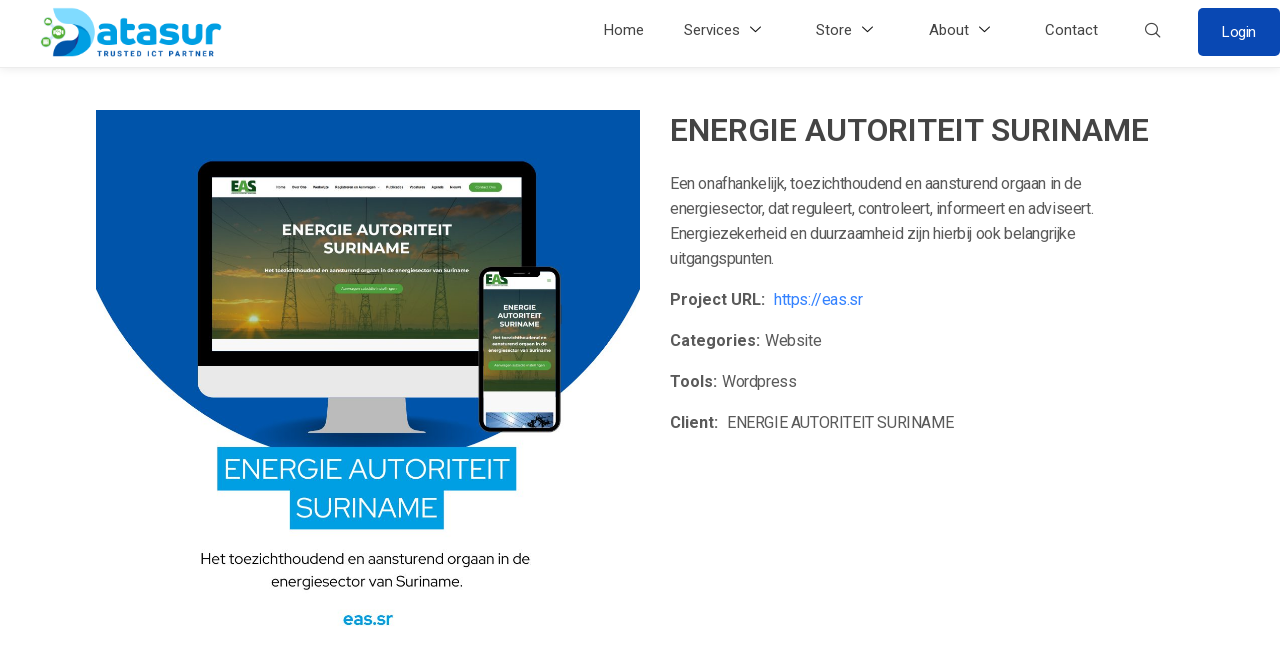

--- FILE ---
content_type: text/css
request_url: https://datasur.sr/wp-content/uploads/elementor/css/post-3850.css?ver=1767976361
body_size: 913
content:
.elementor-3850 .elementor-element.elementor-element-d865351 > .elementor-container{max-width:1300px;}.elementor-3850 .elementor-element.elementor-element-d865351{border-style:solid;border-width:0px 0px 1px 0px;border-color:#ECECEC;box-shadow:0px 0px 10px 0px rgba(0, 0, 0, 0.1);transition:background 0.3s, border 0.3s, border-radius 0.3s, box-shadow 0.3s;padding:7px 0px 10px 0px;}.elementor-3850 .elementor-element.elementor-element-d865351 > .elementor-background-overlay{transition:background 0.3s, border-radius 0.3s, opacity 0.3s;}.elementor-bc-flex-widget .elementor-3850 .elementor-element.elementor-element-d87a0a7.elementor-column .elementor-widget-wrap{align-items:center;}.elementor-3850 .elementor-element.elementor-element-d87a0a7.elementor-column.elementor-element[data-element_type="column"] > .elementor-widget-wrap.elementor-element-populated{align-content:center;align-items:center;}.elementor-3850 .elementor-element.elementor-element-d87a0a7 > .elementor-element-populated{margin:0px 0px 0px 0px;--e-column-margin-right:0px;--e-column-margin-left:0px;padding:0px 0px 0px 0px;}.elementor-3850 .elementor-element.elementor-element-9eda204{text-align:left;}.elementor-3850 .elementor-element.elementor-element-9eda204 img{width:100%;height:50px;object-fit:contain;object-position:center center;}.elementor-bc-flex-widget .elementor-3850 .elementor-element.elementor-element-c483198.elementor-column .elementor-widget-wrap{align-items:center;}.elementor-3850 .elementor-element.elementor-element-c483198.elementor-column.elementor-element[data-element_type="column"] > .elementor-widget-wrap.elementor-element-populated{align-content:center;align-items:center;}.elementor-3850 .elementor-element.elementor-element-c483198.elementor-column > .elementor-widget-wrap{justify-content:flex-end;}.elementor-3850 .elementor-element.elementor-element-c483198 > .elementor-element-populated{margin:0px 0px 0px 0px;--e-column-margin-right:0px;--e-column-margin-left:0px;padding:0px 0px 0px 0px;}.elementor-3850 .elementor-element.elementor-element-4e6ae82 .elementskit-navbar-nav .elementskit-submenu-panel > li > a{background-color:#FFFFFF;padding:10px 10px 10px 10px;color:#000000;border-style:solid;border-width:0px 0px 1px 0px;border-color:#F7F7F7;}.elementor-3850 .elementor-element.elementor-element-4e6ae82{width:auto;max-width:auto;}.elementor-3850 .elementor-element.elementor-element-4e6ae82 .elementskit-menu-container{height:50px;border-radius:0px 0px 0px 0px;}.elementor-3850 .elementor-element.elementor-element-4e6ae82 .elementskit-navbar-nav > li > a{font-size:15px;font-weight:400;color:var( --e-global-color-ae64fd6 );padding:0px 20px 0px 20px;}.elementor-3850 .elementor-element.elementor-element-4e6ae82 .elementskit-navbar-nav > li > a:hover{color:var( --e-global-color-4294aae );}.elementor-3850 .elementor-element.elementor-element-4e6ae82 .elementskit-navbar-nav > li > a:focus{color:var( --e-global-color-4294aae );}.elementor-3850 .elementor-element.elementor-element-4e6ae82 .elementskit-navbar-nav > li > a:active{color:var( --e-global-color-4294aae );}.elementor-3850 .elementor-element.elementor-element-4e6ae82 .elementskit-navbar-nav > li:hover > a{color:var( --e-global-color-4294aae );}.elementor-3850 .elementor-element.elementor-element-4e6ae82 .elementskit-navbar-nav > li:hover > a .elementskit-submenu-indicator{color:var( --e-global-color-4294aae );}.elementor-3850 .elementor-element.elementor-element-4e6ae82 .elementskit-navbar-nav > li > a:hover .elementskit-submenu-indicator{color:var( --e-global-color-4294aae );}.elementor-3850 .elementor-element.elementor-element-4e6ae82 .elementskit-navbar-nav > li > a:focus .elementskit-submenu-indicator{color:var( --e-global-color-4294aae );}.elementor-3850 .elementor-element.elementor-element-4e6ae82 .elementskit-navbar-nav > li > a:active .elementskit-submenu-indicator{color:var( --e-global-color-4294aae );}.elementor-3850 .elementor-element.elementor-element-4e6ae82 .elementskit-navbar-nav > li.current-menu-item > a{color:var( --e-global-color-4294aae );}.elementor-3850 .elementor-element.elementor-element-4e6ae82 .elementskit-navbar-nav > li.current-menu-ancestor > a{color:var( --e-global-color-4294aae );}.elementor-3850 .elementor-element.elementor-element-4e6ae82 .elementskit-navbar-nav > li.current-menu-ancestor > a .elementskit-submenu-indicator{color:var( --e-global-color-4294aae );}.elementor-3850 .elementor-element.elementor-element-4e6ae82 .elementskit-navbar-nav > li > a .elementskit-submenu-indicator{color:#101010;fill:#101010;}.elementor-3850 .elementor-element.elementor-element-4e6ae82 .elementskit-navbar-nav > li > a .ekit-submenu-indicator-icon{color:#101010;fill:#101010;}.elementor-3850 .elementor-element.elementor-element-4e6ae82 .elementskit-navbar-nav-default .elementskit-dropdown-has>a .elementskit-submenu-indicator{margin:8px 8px 8px 8px;}.elementor-3850 .elementor-element.elementor-element-4e6ae82 .elementskit-navbar-nav-default .elementskit-dropdown-has>a .ekit-submenu-indicator-icon{margin:8px 8px 8px 8px;}.elementor-3850 .elementor-element.elementor-element-4e6ae82 .elementskit-navbar-nav .elementskit-submenu-panel > li > a:hover{color:#707070;}.elementor-3850 .elementor-element.elementor-element-4e6ae82 .elementskit-navbar-nav .elementskit-submenu-panel > li > a:focus{color:#707070;}.elementor-3850 .elementor-element.elementor-element-4e6ae82 .elementskit-navbar-nav .elementskit-submenu-panel > li > a:active{color:#707070;}.elementor-3850 .elementor-element.elementor-element-4e6ae82 .elementskit-navbar-nav .elementskit-submenu-panel > li:hover > a{color:#707070;}.elementor-3850 .elementor-element.elementor-element-4e6ae82 .elementskit-navbar-nav .elementskit-submenu-panel > li.current-menu-item > a{color:#707070 !important;}.elementor-3850 .elementor-element.elementor-element-4e6ae82 .elementskit-submenu-panel{padding:0px 0px 0px 0px;}.elementor-3850 .elementor-element.elementor-element-4e6ae82 .elementskit-navbar-nav .elementskit-submenu-panel{border-radius:0px 0px 0px 0px;min-width:220px;}.elementor-3850 .elementor-element.elementor-element-4e6ae82 .elementskit-menu-hamburger{float:right;}.elementor-3850 .elementor-element.elementor-element-4e6ae82 .elementskit-menu-hamburger .elementskit-menu-hamburger-icon{background-color:rgba(0, 0, 0, 0.5);}.elementor-3850 .elementor-element.elementor-element-4e6ae82 .elementskit-menu-hamburger > .ekit-menu-icon{color:rgba(0, 0, 0, 0.5);}.elementor-3850 .elementor-element.elementor-element-4e6ae82 .elementskit-menu-hamburger:hover .elementskit-menu-hamburger-icon{background-color:rgba(0, 0, 0, 0.5);}.elementor-3850 .elementor-element.elementor-element-4e6ae82 .elementskit-menu-hamburger:hover > .ekit-menu-icon{color:rgba(0, 0, 0, 0.5);}.elementor-3850 .elementor-element.elementor-element-4e6ae82 .elementskit-menu-close{color:rgba(51, 51, 51, 1);}.elementor-3850 .elementor-element.elementor-element-4e6ae82 .elementskit-menu-close:hover{color:rgba(0, 0, 0, 0.5);}.elementor-3850 .elementor-element.elementor-element-fab4e65{width:auto;max-width:auto;}.elementor-3850 .elementor-element.elementor-element-fab4e65 > .elementor-widget-container{margin:0px 0px 0px 10px;}.elementor-3850 .elementor-element.elementor-element-fab4e65 .ekit_navsearch-button :is(i, svg){font-size:18px;}.elementor-3850 .elementor-element.elementor-element-fab4e65 .ekit_navsearch-button, .elementor-3850 .elementor-element.elementor-element-fab4e65 .ekit_search-button{color:var( --e-global-color-ae64fd6 );fill:var( --e-global-color-ae64fd6 );}.elementor-3850 .elementor-element.elementor-element-fab4e65 .ekit_navsearch-button{margin:5px 5px 5px 5px;padding:0px 0px 0px 0px;width:40px;height:40px;line-height:40px;text-align:center;}.elementor-3850 .elementor-element.elementor-element-9a16fe2 .elementor-button{background-color:var( --e-global-color-4294aae );}.elementor-3850 .elementor-element.elementor-element-9a16fe2{width:auto;max-width:auto;}.elementor-3850 .elementor-element.elementor-element-9a16fe2 > .elementor-widget-container{margin:0px 0px 0px 20px;}@media(max-width:1024px){.elementor-3850 .elementor-element.elementor-element-9eda204 img{width:100%;}.elementor-3850 .elementor-element.elementor-element-4e6ae82 .elementskit-nav-identity-panel{padding:10px 0px 10px 0px;}.elementor-3850 .elementor-element.elementor-element-4e6ae82 .elementskit-menu-container{max-width:350px;border-radius:0px 0px 0px 0px;}.elementor-3850 .elementor-element.elementor-element-4e6ae82 .elementskit-navbar-nav > li > a{color:#000000;padding:10px 15px 10px 15px;}.elementor-3850 .elementor-element.elementor-element-4e6ae82 .elementskit-navbar-nav .elementskit-submenu-panel > li > a{padding:15px 15px 15px 15px;}.elementor-3850 .elementor-element.elementor-element-4e6ae82 .elementskit-navbar-nav .elementskit-submenu-panel{border-radius:0px 0px 0px 0px;}.elementor-3850 .elementor-element.elementor-element-4e6ae82 .elementskit-menu-hamburger{padding:8px 8px 8px 8px;width:45px;border-radius:3px;}.elementor-3850 .elementor-element.elementor-element-4e6ae82 .elementskit-menu-close{padding:8px 8px 8px 8px;margin:12px 12px 12px 12px;width:45px;border-radius:3px;}.elementor-3850 .elementor-element.elementor-element-4e6ae82 .elementskit-nav-logo > img{max-width:160px;max-height:60px;}.elementor-3850 .elementor-element.elementor-element-4e6ae82 .elementskit-nav-logo{margin:5px 0px 5px 0px;padding:5px 5px 5px 5px;}}@media(min-width:768px){.elementor-3850 .elementor-element.elementor-element-d87a0a7{width:20.45%;}.elementor-3850 .elementor-element.elementor-element-c483198{width:79.55%;}}@media(max-width:1024px) and (min-width:768px){.elementor-3850 .elementor-element.elementor-element-d87a0a7{width:35%;}.elementor-3850 .elementor-element.elementor-element-c483198{width:65%;}}@media(max-width:767px){.elementor-3850 .elementor-element.elementor-element-d87a0a7{width:50%;}.elementor-3850 .elementor-element.elementor-element-9eda204{text-align:left;}.elementor-3850 .elementor-element.elementor-element-c483198{width:50%;}.elementor-3850 .elementor-element.elementor-element-4e6ae82 .elementskit-nav-logo > img{max-width:120px;max-height:50px;}}

--- FILE ---
content_type: text/css
request_url: https://datasur.sr/wp-content/uploads/elementor/css/post-4655.css?ver=1767976362
body_size: 608
content:
.elementor-4655 .elementor-element.elementor-element-1a1278f:not(.elementor-motion-effects-element-type-background), .elementor-4655 .elementor-element.elementor-element-1a1278f > .elementor-motion-effects-container > .elementor-motion-effects-layer{background-color:var( --e-global-color-1ac05b6 );background-image:url("https://datasur.sr/wp-content/uploads/2022/04/footer-bg.png");background-position:center center;background-repeat:no-repeat;background-size:cover;}.elementor-4655 .elementor-element.elementor-element-1a1278f{transition:background 0.3s, border 0.3s, border-radius 0.3s, box-shadow 0.3s;padding:50px 0px 20px 0px;}.elementor-4655 .elementor-element.elementor-element-1a1278f > .elementor-background-overlay{transition:background 0.3s, border-radius 0.3s, opacity 0.3s;}.elementor-4655 .elementor-element.elementor-element-b3226c0{--divider-border-style:solid;--divider-color:#FFFFFF21;--divider-border-width:1px;}.elementor-4655 .elementor-element.elementor-element-b3226c0 .elementor-divider-separator{width:100%;}.elementor-4655 .elementor-element.elementor-element-b3226c0 .elementor-divider{padding-block-start:15px;padding-block-end:15px;}.elementor-4655 .elementor-element.elementor-element-d242a55{--display:flex;--flex-direction:row;--container-widget-width:initial;--container-widget-height:100%;--container-widget-flex-grow:1;--container-widget-align-self:stretch;--flex-wrap-mobile:wrap;--justify-content:flex-end;--background-transition:0.3s;--margin-top:0px;--margin-bottom:0px;--margin-left:0px;--margin-right:0px;--padding-top:0px;--padding-bottom:0px;--padding-left:0px;--padding-right:0px;}.elementor-4655 .elementor-element.elementor-element-1013977 img{width:150px;height:150px;object-fit:contain;object-position:center center;}.elementor-4655 .elementor-element.elementor-element-4466bb7 img{width:150px;height:150px;object-fit:contain;object-position:center center;}.elementor-4655 .elementor-element.elementor-element-06ee2ad:not(.elementor-motion-effects-element-type-background), .elementor-4655 .elementor-element.elementor-element-06ee2ad > .elementor-motion-effects-container > .elementor-motion-effects-layer{background-color:var( --e-global-color-5a2f0a0 );}.elementor-4655 .elementor-element.elementor-element-06ee2ad{transition:background 0.3s, border 0.3s, border-radius 0.3s, box-shadow 0.3s;padding:10px 0px 10px 0px;}.elementor-4655 .elementor-element.elementor-element-06ee2ad > .elementor-background-overlay{transition:background 0.3s, border-radius 0.3s, opacity 0.3s;}.elementor-bc-flex-widget .elementor-4655 .elementor-element.elementor-element-89e566a.elementor-column .elementor-widget-wrap{align-items:center;}.elementor-4655 .elementor-element.elementor-element-89e566a.elementor-column.elementor-element[data-element_type="column"] > .elementor-widget-wrap.elementor-element-populated{align-content:center;align-items:center;}.elementor-4655 .elementor-element.elementor-element-1046670{text-align:left;}.elementor-4655 .elementor-element.elementor-element-1046670 img{width:85%;height:60px;object-fit:contain;object-position:center center;}.elementor-bc-flex-widget .elementor-4655 .elementor-element.elementor-element-d2b6b8b.elementor-column .elementor-widget-wrap{align-items:center;}.elementor-4655 .elementor-element.elementor-element-d2b6b8b.elementor-column.elementor-element[data-element_type="column"] > .elementor-widget-wrap.elementor-element-populated{align-content:center;align-items:center;}.elementor-4655 .elementor-element.elementor-element-d2b6b8b.elementor-column > .elementor-widget-wrap{justify-content:center;}.elementor-4655 .elementor-element.elementor-element-7cc342a > .elementor-widget-container{margin:0px 0px -20px 0px;}.elementor-4655 .elementor-element.elementor-element-7cc342a{text-align:center;color:#FFFFFF;font-size:14px;}.elementor-bc-flex-widget .elementor-4655 .elementor-element.elementor-element-8d497ba.elementor-column .elementor-widget-wrap{align-items:center;}.elementor-4655 .elementor-element.elementor-element-8d497ba.elementor-column.elementor-element[data-element_type="column"] > .elementor-widget-wrap.elementor-element-populated{align-content:center;align-items:center;}.elementor-4655 .elementor-element.elementor-element-75e07df{--grid-template-columns:repeat(0, auto);--icon-size:16px;--grid-column-gap:15px;--grid-row-gap:0px;}.elementor-4655 .elementor-element.elementor-element-75e07df .elementor-widget-container{text-align:right;}@media(min-width:768px){.elementor-4655 .elementor-element.elementor-element-89e566a{width:21.159%;}.elementor-4655 .elementor-element.elementor-element-d2b6b8b{width:61.403%;}.elementor-4655 .elementor-element.elementor-element-8d497ba{width:17.102%;}}@media(min-width:1025px){.elementor-4655 .elementor-element.elementor-element-1a1278f:not(.elementor-motion-effects-element-type-background), .elementor-4655 .elementor-element.elementor-element-1a1278f > .elementor-motion-effects-container > .elementor-motion-effects-layer{background-attachment:scroll;}}@media(max-width:767px){.elementor-4655 .elementor-element.elementor-element-d242a55{--justify-content:center;}.elementor-4655 .elementor-element.elementor-element-1013977{text-align:center;}.elementor-4655 .elementor-element.elementor-element-4466bb7{text-align:center;}.elementor-4655 .elementor-element.elementor-element-1046670{text-align:center;}.elementor-4655 .elementor-element.elementor-element-75e07df .elementor-widget-container{text-align:center;}}

--- FILE ---
content_type: text/css
request_url: https://datasur.sr/wp-content/uploads/elementor/css/post-4277.css?ver=1767976362
body_size: 1429
content:
.elementor-4277 .elementor-element.elementor-element-6de8b60:not(.elementor-motion-effects-element-type-background), .elementor-4277 .elementor-element.elementor-element-6de8b60 > .elementor-motion-effects-container > .elementor-motion-effects-layer{background-color:#0948B3F0;}.elementor-4277 .elementor-element.elementor-element-6de8b60 > .elementor-container{max-width:1300px;}.elementor-4277 .elementor-element.elementor-element-6de8b60{border-style:solid;border-width:5px 0px 0px 0px;border-color:var( --e-global-color-2748cfe );transition:background 0.3s, border 0.3s, border-radius 0.3s, box-shadow 0.3s;margin-top:10px;margin-bottom:0px;padding:0px 0px 0px 0px;}.elementor-4277 .elementor-element.elementor-element-6de8b60 > .elementor-background-overlay{transition:background 0.3s, border-radius 0.3s, opacity 0.3s;}.elementor-4277 .elementor-element.elementor-element-2972ba3:hover > .elementor-element-populated{background-color:#0A50C8;}.elementor-4277 .elementor-element.elementor-element-2972ba3 > .elementor-element-populated{padding:25px 20px 25px 20px;}.elementor-4277 .elementor-element.elementor-element-d220a9a{--icon-box-icon-margin:15px;}.elementor-4277 .elementor-element.elementor-element-d220a9a.elementor-view-stacked .elementor-icon{background-color:#FFFFFF;}.elementor-4277 .elementor-element.elementor-element-d220a9a.elementor-view-framed .elementor-icon, .elementor-4277 .elementor-element.elementor-element-d220a9a.elementor-view-default .elementor-icon{fill:#FFFFFF;color:#FFFFFF;border-color:#FFFFFF;}.elementor-4277 .elementor-element.elementor-element-d220a9a .elementor-icon{font-size:38px;}.elementor-4277 .elementor-element.elementor-element-d220a9a .elementor-icon-box-title{color:#FFFFFF;}.elementor-4277 .elementor-element.elementor-element-d220a9a .elementor-icon-box-title, .elementor-4277 .elementor-element.elementor-element-d220a9a .elementor-icon-box-title a{font-size:20px;font-weight:400;letter-spacing:4.1px;}.elementor-4277 .elementor-element.elementor-element-d1236b2{--divider-border-style:solid;--divider-color:#FFFFFF36;--divider-border-width:1px;}.elementor-4277 .elementor-element.elementor-element-d1236b2 .elementor-divider-separator{width:100%;}.elementor-4277 .elementor-element.elementor-element-d1236b2 .elementor-divider{padding-block-start:2px;padding-block-end:2px;}.elementor-4277 .elementor-element.elementor-element-315d9ea > .elementor-widget-container{margin:0px 0px -20px 0px;padding:0px 0px 0px 0px;}.elementor-4277 .elementor-element.elementor-element-315d9ea{text-align:left;color:#FFFFFF;font-family:"Roboto", Sans-serif;font-weight:300;line-height:1.7em;}.elementor-4277 .elementor-element.elementor-element-032eddb:hover > .elementor-element-populated{background-color:#0A50C8;}.elementor-4277 .elementor-element.elementor-element-032eddb > .elementor-element-populated{padding:25px 20px 25px 20px;}.elementor-4277 .elementor-element.elementor-element-57a04e4{--icon-box-icon-margin:15px;}.elementor-4277 .elementor-element.elementor-element-57a04e4.elementor-view-stacked .elementor-icon{background-color:#FFFFFF;}.elementor-4277 .elementor-element.elementor-element-57a04e4.elementor-view-framed .elementor-icon, .elementor-4277 .elementor-element.elementor-element-57a04e4.elementor-view-default .elementor-icon{fill:#FFFFFF;color:#FFFFFF;border-color:#FFFFFF;}.elementor-4277 .elementor-element.elementor-element-57a04e4 .elementor-icon{font-size:38px;}.elementor-4277 .elementor-element.elementor-element-57a04e4 .elementor-icon-box-title{color:#FFFFFF;}.elementor-4277 .elementor-element.elementor-element-57a04e4 .elementor-icon-box-title, .elementor-4277 .elementor-element.elementor-element-57a04e4 .elementor-icon-box-title a{font-size:20px;font-weight:400;letter-spacing:4.1px;}.elementor-4277 .elementor-element.elementor-element-1681c08{--divider-border-style:solid;--divider-color:#FFFFFF36;--divider-border-width:1px;}.elementor-4277 .elementor-element.elementor-element-1681c08 .elementor-divider-separator{width:100%;}.elementor-4277 .elementor-element.elementor-element-1681c08 .elementor-divider{padding-block-start:2px;padding-block-end:2px;}.elementor-4277 .elementor-element.elementor-element-ca98f11 > .elementor-widget-container{margin:0px 0px -20px 0px;padding:0px 0px 0px 0px;}.elementor-4277 .elementor-element.elementor-element-ca98f11{text-align:left;color:#FFFFFF;font-family:"Roboto", Sans-serif;font-weight:300;line-height:1.7em;}.elementor-4277 .elementor-element.elementor-element-3f5210f:hover > .elementor-element-populated{background-color:#0A50C8;}.elementor-4277 .elementor-element.elementor-element-3f5210f > .elementor-element-populated{padding:25px 20px 25px 20px;}.elementor-4277 .elementor-element.elementor-element-8f77dd4{--icon-box-icon-margin:15px;}.elementor-4277 .elementor-element.elementor-element-8f77dd4.elementor-view-stacked .elementor-icon{background-color:#FFFFFF;}.elementor-4277 .elementor-element.elementor-element-8f77dd4.elementor-view-framed .elementor-icon, .elementor-4277 .elementor-element.elementor-element-8f77dd4.elementor-view-default .elementor-icon{fill:#FFFFFF;color:#FFFFFF;border-color:#FFFFFF;}.elementor-4277 .elementor-element.elementor-element-8f77dd4 .elementor-icon{font-size:38px;}.elementor-4277 .elementor-element.elementor-element-8f77dd4 .elementor-icon-box-title{color:#FFFFFF;}.elementor-4277 .elementor-element.elementor-element-8f77dd4 .elementor-icon-box-title, .elementor-4277 .elementor-element.elementor-element-8f77dd4 .elementor-icon-box-title a{font-size:20px;font-weight:400;letter-spacing:4.1px;}.elementor-4277 .elementor-element.elementor-element-f3b72ad{--divider-border-style:solid;--divider-color:#FFFFFF36;--divider-border-width:1px;}.elementor-4277 .elementor-element.elementor-element-f3b72ad .elementor-divider-separator{width:100%;}.elementor-4277 .elementor-element.elementor-element-f3b72ad .elementor-divider{padding-block-start:2px;padding-block-end:2px;}.elementor-4277 .elementor-element.elementor-element-e858fb7 .elementor-icon-list-item:not(:last-child):after{content:"";width:100%;border-color:#C1EDFF12;}.elementor-4277 .elementor-element.elementor-element-e858fb7 .elementor-icon-list-item > a{padding:6px 6px 6px 6px !important;}.elementor-4277 .elementor-element.elementor-element-e858fb7 .elementor-icon-list-items:not(.elementor-inline-items) .elementor-icon-list-item:not(:last-child):after{border-top-style:solid;border-top-width:1px;}.elementor-4277 .elementor-element.elementor-element-e858fb7 .elementor-icon-list-items.elementor-inline-items .elementor-icon-list-item:not(:last-child):after{border-left-style:solid;}.elementor-4277 .elementor-element.elementor-element-e858fb7 .elementor-inline-items .elementor-icon-list-item:not(:last-child):after{border-left-width:1px;}.elementor-4277 .elementor-element.elementor-element-e858fb7 .ekit_page_list_content{flex-direction:row;}.elementor-4277 .elementor-element.elementor-element-e858fb7 .elementor-icon-list-icon{display:flex;align-items:center;justify-content:center;width:14px;}.elementor-4277 .elementor-element.elementor-element-e858fb7 .elementor-icon-list-icon i{font-size:14px;}.elementor-4277 .elementor-element.elementor-element-e858fb7 .elementor-icon-list-icon svg{max-width:14px;}.elementor-4277 .elementor-element.elementor-element-e858fb7 .elementor-icon-list-text{color:#FFFFFF;}.elementor-4277 .elementor-element.elementor-element-e858fb7 .elementor-icon-list-item{font-size:16px;font-weight:300;}.elementor-4277 .elementor-element.elementor-element-e858fb7 .ekit_menu_label{align-self:center;}.elementor-4277 .elementor-element.elementor-element-3e96234:hover > .elementor-element-populated{background-color:#0A50C8;}.elementor-4277 .elementor-element.elementor-element-3e96234 > .elementor-element-populated{transition:background 0.3s, border 0.3s, border-radius 0.3s, box-shadow 0.3s;padding:25px 20px 25px 20px;}.elementor-4277 .elementor-element.elementor-element-3e96234 > .elementor-element-populated > .elementor-background-overlay{transition:background 0.3s, border-radius 0.3s, opacity 0.3s;}.elementor-4277 .elementor-element.elementor-element-c51d2eb{--icon-box-icon-margin:15px;}.elementor-4277 .elementor-element.elementor-element-c51d2eb.elementor-view-stacked .elementor-icon{background-color:#FFFFFF;}.elementor-4277 .elementor-element.elementor-element-c51d2eb.elementor-view-framed .elementor-icon, .elementor-4277 .elementor-element.elementor-element-c51d2eb.elementor-view-default .elementor-icon{fill:#FFFFFF;color:#FFFFFF;border-color:#FFFFFF;}.elementor-4277 .elementor-element.elementor-element-c51d2eb .elementor-icon{font-size:38px;}.elementor-4277 .elementor-element.elementor-element-c51d2eb .elementor-icon-box-title{color:#FFFFFF;}.elementor-4277 .elementor-element.elementor-element-c51d2eb .elementor-icon-box-title, .elementor-4277 .elementor-element.elementor-element-c51d2eb .elementor-icon-box-title a{font-size:20px;font-weight:400;letter-spacing:4.1px;}.elementor-4277 .elementor-element.elementor-element-ad6c57a{--divider-border-style:solid;--divider-color:#FFFFFF36;--divider-border-width:1px;}.elementor-4277 .elementor-element.elementor-element-ad6c57a .elementor-divider-separator{width:100%;}.elementor-4277 .elementor-element.elementor-element-ad6c57a .elementor-divider{padding-block-start:2px;padding-block-end:2px;}.elementor-4277 .elementor-element.elementor-element-2741b9f .elementor-icon-list-item:not(:last-child):after{content:"";width:100%;border-color:#C1EDFF12;}.elementor-4277 .elementor-element.elementor-element-2741b9f .elementor-icon-list-item > a{padding:6px 6px 6px 6px !important;}.elementor-4277 .elementor-element.elementor-element-2741b9f .elementor-icon-list-items:not(.elementor-inline-items) .elementor-icon-list-item:not(:last-child):after{border-top-style:solid;border-top-width:1px;}.elementor-4277 .elementor-element.elementor-element-2741b9f .elementor-icon-list-items.elementor-inline-items .elementor-icon-list-item:not(:last-child):after{border-left-style:solid;}.elementor-4277 .elementor-element.elementor-element-2741b9f .elementor-inline-items .elementor-icon-list-item:not(:last-child):after{border-left-width:1px;}.elementor-4277 .elementor-element.elementor-element-2741b9f .ekit_page_list_content{flex-direction:row;}.elementor-4277 .elementor-element.elementor-element-2741b9f .elementor-icon-list-icon{display:flex;align-items:center;justify-content:center;width:14px;}.elementor-4277 .elementor-element.elementor-element-2741b9f .elementor-icon-list-icon i{font-size:14px;}.elementor-4277 .elementor-element.elementor-element-2741b9f .elementor-icon-list-icon svg{max-width:14px;}.elementor-4277 .elementor-element.elementor-element-2741b9f .elementor-icon-list-text{color:#FFFFFF;}.elementor-4277 .elementor-element.elementor-element-2741b9f .elementor-icon-list-item{font-size:16px;font-weight:300;}.elementor-4277 .elementor-element.elementor-element-2741b9f .ekit_menu_label{align-self:center;}.elementor-4277 .elementor-element.elementor-element-fe04a1e:hover > .elementor-element-populated{background-color:#0A50C8;}.elementor-4277 .elementor-element.elementor-element-fe04a1e > .elementor-element-populated{transition:background 0.3s, border 0.3s, border-radius 0.3s, box-shadow 0.3s;padding:25px 20px 25px 20px;}.elementor-4277 .elementor-element.elementor-element-fe04a1e > .elementor-element-populated > .elementor-background-overlay{transition:background 0.3s, border-radius 0.3s, opacity 0.3s;}.elementor-4277 .elementor-element.elementor-element-b35eadd{--icon-box-icon-margin:15px;}.elementor-4277 .elementor-element.elementor-element-b35eadd.elementor-view-stacked .elementor-icon{background-color:#FFFFFF;}.elementor-4277 .elementor-element.elementor-element-b35eadd.elementor-view-framed .elementor-icon, .elementor-4277 .elementor-element.elementor-element-b35eadd.elementor-view-default .elementor-icon{fill:#FFFFFF;color:#FFFFFF;border-color:#FFFFFF;}.elementor-4277 .elementor-element.elementor-element-b35eadd .elementor-icon{font-size:38px;}.elementor-4277 .elementor-element.elementor-element-b35eadd .elementor-icon-box-title{color:#FFFFFF;}.elementor-4277 .elementor-element.elementor-element-b35eadd .elementor-icon-box-title, .elementor-4277 .elementor-element.elementor-element-b35eadd .elementor-icon-box-title a{font-size:20px;font-weight:400;letter-spacing:4.1px;}.elementor-4277 .elementor-element.elementor-element-486a820{--divider-border-style:solid;--divider-color:#FFFFFF36;--divider-border-width:1px;}.elementor-4277 .elementor-element.elementor-element-486a820 .elementor-divider-separator{width:100%;}.elementor-4277 .elementor-element.elementor-element-486a820 .elementor-divider{padding-block-start:2px;padding-block-end:2px;}.elementor-4277 .elementor-element.elementor-element-6c0e66b .elementor-icon-list-item:not(:last-child):after{content:"";width:100%;border-color:#C1EDFF12;}.elementor-4277 .elementor-element.elementor-element-6c0e66b .elementor-icon-list-item > a{padding:6px 6px 6px 6px !important;}.elementor-4277 .elementor-element.elementor-element-6c0e66b .elementor-icon-list-items:not(.elementor-inline-items) .elementor-icon-list-item:not(:last-child):after{border-top-style:solid;border-top-width:1px;}.elementor-4277 .elementor-element.elementor-element-6c0e66b .elementor-icon-list-items.elementor-inline-items .elementor-icon-list-item:not(:last-child):after{border-left-style:solid;}.elementor-4277 .elementor-element.elementor-element-6c0e66b .elementor-inline-items .elementor-icon-list-item:not(:last-child):after{border-left-width:1px;}.elementor-4277 .elementor-element.elementor-element-6c0e66b .ekit_page_list_content{flex-direction:row;}.elementor-4277 .elementor-element.elementor-element-6c0e66b .elementor-icon-list-icon{display:flex;align-items:center;justify-content:center;width:14px;}.elementor-4277 .elementor-element.elementor-element-6c0e66b .elementor-icon-list-icon i{font-size:14px;}.elementor-4277 .elementor-element.elementor-element-6c0e66b .elementor-icon-list-icon svg{max-width:14px;}.elementor-4277 .elementor-element.elementor-element-6c0e66b .elementor-icon-list-text{color:#FFFFFF;}.elementor-4277 .elementor-element.elementor-element-6c0e66b .elementor-icon-list-item{font-size:16px;font-weight:300;}.elementor-4277 .elementor-element.elementor-element-6c0e66b .ekit_menu_label{align-self:center;}body.elementor-page-4277:not(.elementor-motion-effects-element-type-background), body.elementor-page-4277 > .elementor-motion-effects-container > .elementor-motion-effects-layer{background-color:var( --e-global-color-165b1463 );}:root{--page-title-display:none;}@media(max-width:767px){.elementor-4277 .elementor-element.elementor-element-6de8b60{border-width:0px 0px 0px 0px;padding:10px 40px 10px 0px;}.elementor-4277 .elementor-element.elementor-element-315d9ea{text-align:left;}.elementor-4277 .elementor-element.elementor-element-ca98f11{text-align:left;}}

--- FILE ---
content_type: text/css
request_url: https://datasur.sr/wp-content/uploads/elementor/css/post-6408.css?ver=1767976362
body_size: 538
content:
.elementor-6408 .elementor-element.elementor-element-160b9941:not(.elementor-motion-effects-element-type-background), .elementor-6408 .elementor-element.elementor-element-160b9941 > .elementor-motion-effects-container > .elementor-motion-effects-layer{background-color:#0948B3F0;}.elementor-6408 .elementor-element.elementor-element-160b9941 > .elementor-container{max-width:1150px;}.elementor-6408 .elementor-element.elementor-element-160b9941{border-style:solid;border-width:5px 0px 0px 0px;border-color:var( --e-global-color-2748cfe );transition:background 0.3s, border 0.3s, border-radius 0.3s, box-shadow 0.3s;margin-top:10px;margin-bottom:0px;padding:0px 35px 0px 35px;}.elementor-6408 .elementor-element.elementor-element-160b9941 > .elementor-background-overlay{transition:background 0.3s, border-radius 0.3s, opacity 0.3s;}.elementor-6408 .elementor-element.elementor-element-2df69ce5 > .elementor-element-populated{margin:0px 0px 0px 0px;--e-column-margin-right:0px;--e-column-margin-left:0px;padding:0px 0px 0px 0px;}.elementor-6408 .elementor-element.elementor-element-2ee0ff1e{margin-top:0px;margin-bottom:0px;padding:0px 0px 0px 0px;}.elementor-6408 .elementor-element.elementor-element-7c721420:hover > .elementor-element-populated{background-color:#0A50C8;}.elementor-6408 .elementor-element.elementor-element-7c721420 > .elementor-element-populated{border-style:solid;border-width:0px 0px 0px 0px;border-color:var( --e-global-color-982cd34 );transition:background 0.3s, border 0.3s, border-radius 0.3s, box-shadow 0.3s;padding:40px 30px 40px 30px;}.elementor-6408 .elementor-element.elementor-element-7c721420 > .elementor-element-populated > .elementor-background-overlay{transition:background 0.3s, border-radius 0.3s, opacity 0.3s;}.elementor-6408 .elementor-element.elementor-element-33169f4{text-align:left;}.elementor-6408 .elementor-element.elementor-element-33169f4 .elementor-heading-title{color:#FFFFFF;font-size:20px;font-weight:400;}.elementor-6408 .elementor-element.elementor-element-12f5ef3b{--divider-border-style:solid;--divider-color:#FFFFFF36;--divider-border-width:1px;}.elementor-6408 .elementor-element.elementor-element-12f5ef3b .elementor-divider-separator{width:100%;}.elementor-6408 .elementor-element.elementor-element-12f5ef3b .elementor-divider{padding-block-start:2px;padding-block-end:2px;}.elementor-6408 .elementor-element.elementor-element-66d9d7ee > .elementor-widget-container{padding:0px 0px 0px 0px;}.elementor-6408 .elementor-element.elementor-element-66d9d7ee{text-align:left;color:#FFFFFF;font-family:"Roboto", Sans-serif;font-size:16px;font-weight:300;}.elementor-6408 .elementor-element.elementor-element-29b59ba0:hover > .elementor-element-populated{background-color:#0A50C8;}.elementor-6408 .elementor-element.elementor-element-29b59ba0 > .elementor-element-populated{padding:40px 30px 40px 30px;}.elementor-6408 .elementor-element.elementor-element-50c7cb30{text-align:left;}.elementor-6408 .elementor-element.elementor-element-50c7cb30 .elementor-heading-title{color:#FFFFFF;font-size:20px;font-weight:400;}.elementor-6408 .elementor-element.elementor-element-31cbe214{--divider-border-style:solid;--divider-color:#FFFFFF36;--divider-border-width:1px;}.elementor-6408 .elementor-element.elementor-element-31cbe214 .elementor-divider-separator{width:100%;}.elementor-6408 .elementor-element.elementor-element-31cbe214 .elementor-divider{padding-block-start:2px;padding-block-end:2px;}.elementor-6408 .elementor-element.elementor-element-52d81f3d > .elementor-widget-container{padding:0px 0px 0px 0px;}.elementor-6408 .elementor-element.elementor-element-52d81f3d{text-align:left;color:#FFFFFF;font-family:"Roboto", Sans-serif;font-size:16px;font-weight:300;}.elementor-6408 .elementor-element.elementor-element-36d9f85d:hover > .elementor-element-populated{background-color:#0A50C8;}.elementor-6408 .elementor-element.elementor-element-36d9f85d > .elementor-element-populated{padding:40px 30px 40px 30px;}.elementor-6408 .elementor-element.elementor-element-26cb9e69{text-align:left;}.elementor-6408 .elementor-element.elementor-element-26cb9e69 .elementor-heading-title{color:#FFFFFF;font-size:20px;font-weight:400;}.elementor-6408 .elementor-element.elementor-element-7d4ea1de{--divider-border-style:solid;--divider-color:#FFFFFF36;--divider-border-width:1px;}.elementor-6408 .elementor-element.elementor-element-7d4ea1de .elementor-divider-separator{width:100%;}.elementor-6408 .elementor-element.elementor-element-7d4ea1de .elementor-divider{padding-block-start:2px;padding-block-end:2px;}.elementor-6408 .elementor-element.elementor-element-588ffbc3 > .elementor-widget-container{padding:0px 0px 0px 0px;}.elementor-6408 .elementor-element.elementor-element-588ffbc3{text-align:left;color:#FFFFFF;font-family:"Roboto", Sans-serif;font-size:16px;font-weight:300;}.elementor-6408 .elementor-element.elementor-element-124f2428:hover > .elementor-element-populated{background-color:#0A50C8;}.elementor-6408 .elementor-element.elementor-element-124f2428 > .elementor-element-populated{padding:40px 30px 40px 30px;}.elementor-6408 .elementor-element.elementor-element-26f15735{text-align:left;}.elementor-6408 .elementor-element.elementor-element-26f15735 .elementor-heading-title{color:#FFFFFF;font-size:20px;font-weight:400;}.elementor-6408 .elementor-element.elementor-element-6cfd1d1a{--divider-border-style:solid;--divider-color:#FFFFFF36;--divider-border-width:1px;}.elementor-6408 .elementor-element.elementor-element-6cfd1d1a .elementor-divider-separator{width:100%;}.elementor-6408 .elementor-element.elementor-element-6cfd1d1a .elementor-divider{padding-block-start:2px;padding-block-end:2px;}.elementor-6408 .elementor-element.elementor-element-4c18d3cc > .elementor-widget-container{padding:0px 0px 0px 0px;}.elementor-6408 .elementor-element.elementor-element-4c18d3cc{text-align:left;color:#FFFFFF;font-family:"Roboto", Sans-serif;font-weight:300;}.elementor-6408 .elementor-element.elementor-element-370ad416:hover > .elementor-element-populated{background-color:#0A50C8;}.elementor-6408 .elementor-element.elementor-element-370ad416 > .elementor-element-populated{padding:40px 0px 40px 30px;}.elementor-6408 .elementor-element.elementor-element-464476{text-align:left;}.elementor-6408 .elementor-element.elementor-element-464476 .elementor-heading-title{color:#FFFFFF;font-size:20px;font-weight:400;}.elementor-6408 .elementor-element.elementor-element-79999688{--divider-border-style:solid;--divider-color:#FFFFFF36;--divider-border-width:1px;}.elementor-6408 .elementor-element.elementor-element-79999688 .elementor-divider-separator{width:100%;}.elementor-6408 .elementor-element.elementor-element-79999688 .elementor-divider{padding-block-start:2px;padding-block-end:2px;}.elementor-6408 .elementor-element.elementor-element-74beaea1 > .elementor-widget-container{padding:0px 0px 0px 0px;}.elementor-6408 .elementor-element.elementor-element-74beaea1{text-align:left;color:#FFFFFF;font-family:"Roboto", Sans-serif;font-weight:300;}@media(max-width:767px){.elementor-6408 .elementor-element.elementor-element-160b9941{padding:10px 50px 10px 0px;}.elementor-6408 .elementor-element.elementor-element-33169f4{text-align:left;}.elementor-6408 .elementor-element.elementor-element-66d9d7ee{text-align:left;}.elementor-6408 .elementor-element.elementor-element-50c7cb30{text-align:left;}.elementor-6408 .elementor-element.elementor-element-52d81f3d{text-align:left;}.elementor-6408 .elementor-element.elementor-element-26cb9e69{text-align:left;}.elementor-6408 .elementor-element.elementor-element-588ffbc3{text-align:left;}.elementor-6408 .elementor-element.elementor-element-26f15735{text-align:left;}.elementor-6408 .elementor-element.elementor-element-4c18d3cc{text-align:left;}.elementor-6408 .elementor-element.elementor-element-464476{text-align:left;}.elementor-6408 .elementor-element.elementor-element-74beaea1{text-align:left;}}

--- FILE ---
content_type: text/css
request_url: https://datasur.sr/wp-content/uploads/elementor/css/post-2602.css?ver=1767976362
body_size: 71
content:
.elementor-kit-2602{--e-global-color-primary:#6EC1E4;--e-global-color-secondary:#54595F;--e-global-color-text:#7A7A7A;--e-global-color-accent:#61CE70;--e-global-color-54f78baf:#4054B2;--e-global-color-4ab9885d:#23A455;--e-global-color-4f1abc1c:#000;--e-global-color-165b1463:#FFF;--e-global-color-2c0a5e3e:#4FAD32;--e-global-color-25ef942:#009FE3;--e-global-color-2748cfe:#4FAD32;--e-global-color-dd64621:#70799f;--e-global-color-4294aae:#0948B3;--e-global-color-982cd34:#F5F6F9;--e-global-color-1a03152:#eaf6fe;--e-global-color-56f6f51:#444444;--e-global-color-85bd033:#444444;--e-global-color-ae64fd6:#444444;--e-global-color-1ac05b6:#113072;--e-global-color-5a2f0a0:#0D2352;--e-global-color-5e22293:#0A50C8;--e-global-typography-primary-font-family:"Roboto";--e-global-typography-primary-font-weight:600;--e-global-typography-secondary-font-family:"Roboto";--e-global-typography-secondary-font-weight:400;--e-global-typography-text-font-family:"Roboto";--e-global-typography-text-font-weight:400;--e-global-typography-accent-font-family:"Roboto";--e-global-typography-accent-font-weight:500;font-family:"Roboto", Sans-serif;}.elementor-kit-2602 a{font-family:"Roboto", Sans-serif;}.elementor-kit-2602 h1{color:var( --e-global-color-ae64fd6 );font-family:"Roboto", Sans-serif;}.elementor-kit-2602 h2{color:var( --e-global-color-56f6f51 );font-family:"Roboto", Sans-serif;}.elementor-kit-2602 h3{color:var( --e-global-color-ae64fd6 );font-family:"Roboto", Sans-serif;}.elementor-kit-2602 h4{color:var( --e-global-color-56f6f51 );font-family:"Roboto", Sans-serif;}.elementor-kit-2602 h5{color:var( --e-global-color-85bd033 );font-family:"Roboto", Sans-serif;line-height:32px;}.elementor-kit-2602 h6{color:var( --e-global-color-85bd033 );font-family:"Roboto", Sans-serif;}.elementor-kit-2602 button,.elementor-kit-2602 input[type="button"],.elementor-kit-2602 input[type="submit"],.elementor-kit-2602 .elementor-button{border-radius:5px 5px 5px 5px;}.elementor-section.elementor-section-boxed > .elementor-container{max-width:1300px;}.e-con{--container-max-width:1300px;}{}h1.entry-title{display:var(--page-title-display);}@media(max-width:1024px){.elementor-section.elementor-section-boxed > .elementor-container{max-width:1024px;}.e-con{--container-max-width:1024px;}}@media(max-width:767px){.elementor-section.elementor-section-boxed > .elementor-container{max-width:767px;}.e-con{--container-max-width:767px;}}